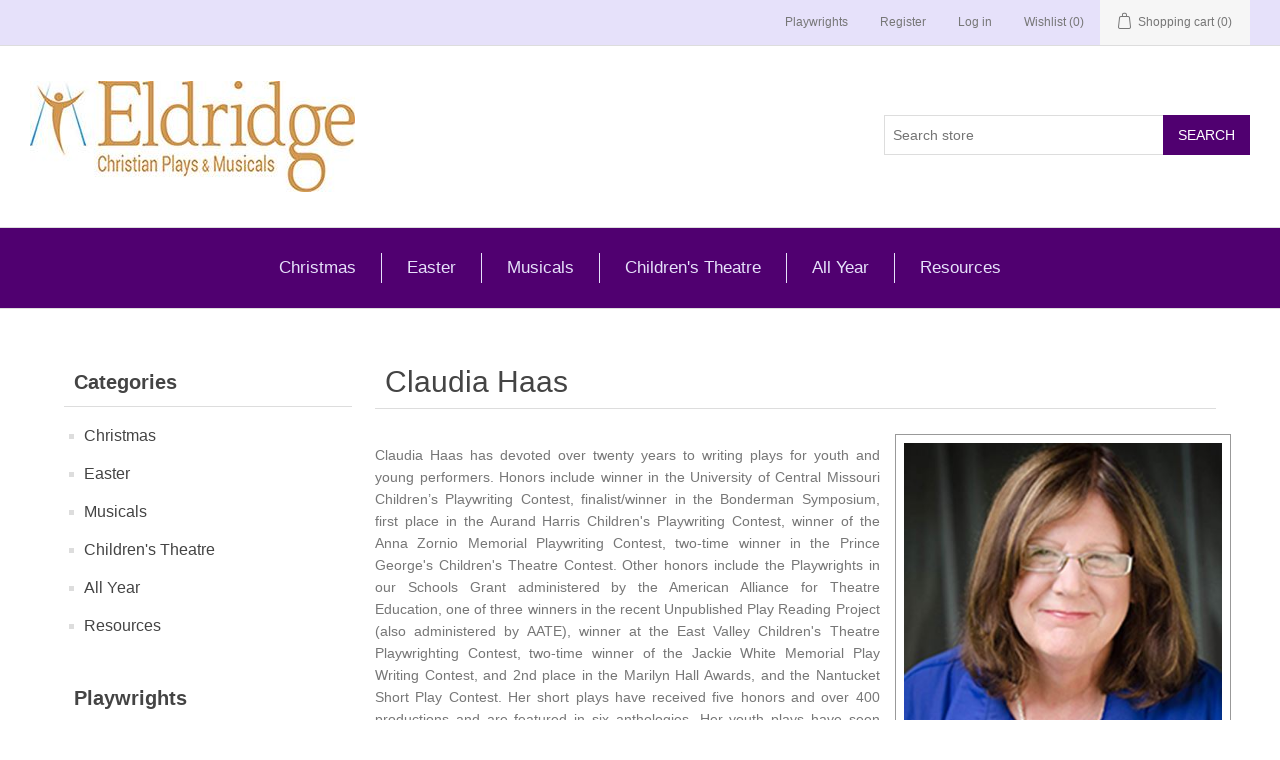

--- FILE ---
content_type: text/html; charset=utf-8
request_url: https://95church.com/claudia-haas
body_size: 26348
content:
<!DOCTYPE html>
<html  class="html-manufacturer-page">
<head>
    <title>Claudia Haas. Eldridge Christian Plays and Musicals</title>
    <meta http-equiv="Content-type" content="text/html;charset=UTF-8" />
    <meta name="description" content="Eldridge Publishing, a leading play publisher since 1906, offers hundreds of full-length plays, one - acts, melodramas, holiday and religious plays, children&#x27;s theatre plays and musicals of all kinds." />
    <meta name="keywords" content="play scripts, musical scripts, royalties" />
    <meta name="generator" content="nopCommerce" />
    <meta name="viewport" content="width=device-width, initial-scale=1" />


    
            <!-- Google tag (gtag.js) -->
        <script async src="https://www.googletagmanager.com/gtag/js?id=G-NDR38B369X"></script>
        <script>
            window.dataLayer = window.dataLayer || [];
            function gtag() { dataLayer.push(arguments); }
            gtag('js', new Date());

            gtag('config', 'G-NDR38B369X');
        </script>

    
    <link href="/lib/jquery-ui-themes/smoothness/jquery-ui-1.10.3.custom.min.css" rel="stylesheet" type="text/css" />
<link href="/Themes/NfChurchTheme/Content/css/styles.css" rel="stylesheet" type="text/css" />

    <script src="/lib/jquery.min.js" type="text/javascript"></script>

    
    
    
    <link rel="shortcut icon" href="https://95church.com/favicon-2.ico" />
        
    <!--Powered by nopCommerce - http://www.nopCommerce.com-->
                <link rel="canonical" href="https://95church.com/claudia-haas"/>
    <script id="mcjs">
        !function (c, h, i, m, p) { m = c.createElement(h), p = c.getElementsByTagName(h)[0], m.async = 1, m.src = i, p.parentNode.insertBefore(m, p) }(document, "script", "https://chimpstatic.com/mcjs-connected/js/users/403375bc58bbaa3b38b734d4a/1ce281c4145e6a2f4c383aad5.js");
    </script>
</head>
    <body>
        

<div class="ajax-loading-block-window" style="display: none">
</div>
<div id="dialog-notifications-success" title="Notification" style="display:none;">
</div>
<div id="dialog-notifications-error" title="Error" style="display:none;">
</div>
<div id="dialog-notifications-warning" title="Warning" style="display:none;">
</div>
<div id="bar-notification" class="bar-notification">
    <span class="close" title="Close">&nbsp;</span>
</div>



<!--[if lte IE 7]>
    <div style="clear:both;height:59px;text-align:center;position:relative;">
        <a href="http://www.microsoft.com/windows/internet-explorer/default.aspx" target="_blank">
            <img src="/Themes/NfChurchTheme/Content/images/ie_warning.jpg" height="42" width="820" alt="You are using an outdated browser. For a faster, safer browsing experience, upgrade for free today." />
        </a>
    </div>
<![endif]-->
<div class="master-wrapper-page">
    
    <div class="header">
    
    <div class="header-upper">
        <div class="header-selectors-wrapper">
            
            
            
            
        </div>
        <div class="header-links-wrapper">
            <div class="header-links">
    <ul>
        
        <li><a href="/playwright">Playwrights</a></li>
            <li><a href="/register" class="ico-register">Register</a></li>
            <li><a href="/login" class="ico-login">Log in</a></li>
                            <li>
                <a href="/wishlist" class="ico-wishlist">
                    <span class="wishlist-label">Wishlist</span>
                    <span class="wishlist-qty">(0)</span>
                </a>
            </li>
                    <li id="topcartlink">
                <a href="/cart" class="ico-cart">
                    <span class="cart-label">Shopping cart</span>
                    <span class="cart-qty">(0)</span>
                </a>
            </li>
        
    </ul>
            
</div>

            <div id="flyout-cart" class="flyout-cart">
    <div class="mini-shopping-cart">
        <div class="count">
You have no items in your shopping cart.        </div>
    </div>
</div>

        </div>
    </div>
    
    <div class="header-lower">
        <div class="header-logo">
            <a href="/">
    <img title="" alt="Eldridge Christian Plays and Musicals" src="https://95church.com/images/thumbs/0000005.jpeg" class="logo-img">
</a>
        </div>
        <div class="search-box store-search-box">
            <form method="get" id="small-search-box-form" action="/search">
    <input type="text" class="search-box-text" id="small-searchterms" pattern="^[a-zA-Z0-9\-. ]*$" autocomplete="off" name="q" placeholder="Search store" />
    
    <input type="submit" class="button-1 search-box-button" value="Search" />
        
            
    
</form>
        </div>
    </div>
    
</div>

    
    <div class="header-menu">
        <ul class="top-menu">
    
        <li>
    <a href="/christmas">Christmas
    </a>
            <div class="sublist-toggle"></div>
            <ul class="sublist first-level">
<li>
    <a href="/adult-christmas">Adult Christmas
    </a>
</li><li>
    <a href="/childrens-christmas">Children&#x27;s Christmas
    </a>
</li><li>
    <a href="/christmas-musicals-4">Christmas Musicals
    </a>
</li><li>
    <a href="/childrens-christmas-musicals">Children&#x27;s Christmas Musicals
    </a>
</li><li>
    <a href="/christmas-2">Christmas
    </a>
</li>            </ul>
</li><li>
    <a href="/easter">Easter
    </a>
            <div class="sublist-toggle"></div>
            <ul class="sublist first-level">
<li>
    <a href="/full-length-easter">Easter - over an hour
    </a>
</li><li>
    <a href="/easter-under-an-hour">Easter - under an hour
    </a>
</li><li>
    <a href="/easter-monologues-and-readings">Easter - monologues and readings
    </a>
</li><li>
    <a href="/easter-teens-and-children">Easter - teens and children
    </a>
</li><li>
    <a href="/easter-2">All Easter
    </a>
</li>            </ul>
</li><li>
    <a href="/musicals-2">Musicals
    </a>
            <div class="sublist-toggle"></div>
            <ul class="sublist first-level">
<li>
    <a href="/musicals-4">Musicals
    </a>
</li><li>
    <a href="/christmas-musicals">Christmas Musicals
    </a>
</li><li>
    <a href="/childrens-christmas-musicals-2">Children&#x27;s Christmas Musicals
    </a>
</li>            </ul>
</li><li>
    <a href="/childrens-theatre">Children&#x27;s Theatre
    </a>
            <div class="sublist-toggle"></div>
            <ul class="sublist first-level">
<li>
    <a href="/childrens-christmas-2">Children&#x27;s Christmas
    </a>
</li><li>
    <a href="/childrens-christmas-musicals-3">Children&#x27;s Christmas Musicals
    </a>
</li><li>
    <a href="/childrens-plays-for-all-year">Children&#x27;s Plays for All Year
    </a>
</li>            </ul>
</li><li>
    <a href="/all-year">All Year
    </a>
            <div class="sublist-toggle"></div>
            <ul class="sublist first-level">
<li>
    <a href="/plays-for-all-year">Plays for All Year
    </a>
</li><li>
    <a href="/childrens-plays-for-all-year-2">Children&#x27;s Plays for All Year
    </a>
</li>            </ul>
</li><li>
    <a href="/resources-2">Resources
    </a>
            <div class="sublist-toggle"></div>
            <ul class="sublist first-level">
<li>
    <a href="/online-shows-2">Online Shows
    </a>
</li><li>
    <a href="/resources-and-collections-2">Resources and Collections
    </a>
</li><li>
    <a href="/monologues-and-duets">Monologues and Duets
    </a>
</li>            </ul>
</li>                                
</ul>
    <div class="menu-toggle">Categories</div>
    <ul class="top-menu mobile">
        
        <li>
    <a href="/christmas">Christmas
    </a>
            <div class="sublist-toggle"></div>
            <ul class="sublist first-level">
<li>
    <a href="/adult-christmas">Adult Christmas
    </a>
</li><li>
    <a href="/childrens-christmas">Children&#x27;s Christmas
    </a>
</li><li>
    <a href="/christmas-musicals-4">Christmas Musicals
    </a>
</li><li>
    <a href="/childrens-christmas-musicals">Children&#x27;s Christmas Musicals
    </a>
</li><li>
    <a href="/christmas-2">Christmas
    </a>
</li>            </ul>
</li><li>
    <a href="/easter">Easter
    </a>
            <div class="sublist-toggle"></div>
            <ul class="sublist first-level">
<li>
    <a href="/full-length-easter">Easter - over an hour
    </a>
</li><li>
    <a href="/easter-under-an-hour">Easter - under an hour
    </a>
</li><li>
    <a href="/easter-monologues-and-readings">Easter - monologues and readings
    </a>
</li><li>
    <a href="/easter-teens-and-children">Easter - teens and children
    </a>
</li><li>
    <a href="/easter-2">All Easter
    </a>
</li>            </ul>
</li><li>
    <a href="/musicals-2">Musicals
    </a>
            <div class="sublist-toggle"></div>
            <ul class="sublist first-level">
<li>
    <a href="/musicals-4">Musicals
    </a>
</li><li>
    <a href="/christmas-musicals">Christmas Musicals
    </a>
</li><li>
    <a href="/childrens-christmas-musicals-2">Children&#x27;s Christmas Musicals
    </a>
</li>            </ul>
</li><li>
    <a href="/childrens-theatre">Children&#x27;s Theatre
    </a>
            <div class="sublist-toggle"></div>
            <ul class="sublist first-level">
<li>
    <a href="/childrens-christmas-2">Children&#x27;s Christmas
    </a>
</li><li>
    <a href="/childrens-christmas-musicals-3">Children&#x27;s Christmas Musicals
    </a>
</li><li>
    <a href="/childrens-plays-for-all-year">Children&#x27;s Plays for All Year
    </a>
</li>            </ul>
</li><li>
    <a href="/all-year">All Year
    </a>
            <div class="sublist-toggle"></div>
            <ul class="sublist first-level">
<li>
    <a href="/plays-for-all-year">Plays for All Year
    </a>
</li><li>
    <a href="/childrens-plays-for-all-year-2">Children&#x27;s Plays for All Year
    </a>
</li>            </ul>
</li><li>
    <a href="/resources-2">Resources
    </a>
            <div class="sublist-toggle"></div>
            <ul class="sublist first-level">
<li>
    <a href="/online-shows-2">Online Shows
    </a>
</li><li>
    <a href="/resources-and-collections-2">Resources and Collections
    </a>
</li><li>
    <a href="/monologues-and-duets">Monologues and Duets
    </a>
</li>            </ul>
</li>                                                                
    </ul>
    

    </div>
    <div class="master-wrapper-content">
        

        <div class="master-column-wrapper">
            <div class="side-2">
    <div class="block block-category-navigation">
        <div class="title">
            <strong>Categories</strong>
        </div>
        <div class="listbox">
            <ul class="list">

<li class="inactive">
    <a href="/christmas">Christmas
    </a>
</li>

<li class="inactive">
    <a href="/easter">Easter
    </a>
</li>

<li class="inactive">
    <a href="/musicals-2">Musicals
    </a>
</li>

<li class="inactive">
    <a href="/childrens-theatre">Children&#x27;s Theatre
    </a>
</li>

<li class="inactive">
    <a href="/all-year">All Year
    </a>
</li>

<li class="inactive">
    <a href="/resources-2">Resources
    </a>
</li>
            </ul>
        </div>
    </div>
    <div class="block block-manufacturer-navigation">
        <div class="title">
            <strong>Playwrights</strong>
        </div>
        <div class="listbox">
            <ul class="list">
                    <li class="inactive"><a href="/bobby-g-wood">Bobby G. Wood</a>
                    </li>
                    <li class="inactive"><a href="/don-elser-2">Don Elser</a>
                    </li>
                    <li class="inactive"><a href="/robin-harrison">Robin Harrison</a>
                    </li>
                    <li class="inactive"><a href="/jack-burchett">Jack Burchett</a>
                    </li>
            </ul>
                <div class="view-all">
                    <a href="/manufacturer/all">View all</a>
                </div>
        </div>
    </div>
    <div class="block block-popular-tags">
        <div class="title">
            <strong>Popular tags</strong>
        </div>
        <div class="listbox">
            <div class="tags">
                <ul>
                        <li><a href="/producttag/4/adult" style="font-size:150%;">Adult</a></li>
                        <li><a href="/producttag/6/anytime" style="font-size:90%;">Anytime</a></li>
                        <li><a href="/producttag/10/christmas" style="font-size:150%;">Christmas</a></li>
                        <li><a href="/producttag/73/christmas-comedy" style="font-size:90%;">Christmas Comedy</a></li>
                        <li><a href="/producttag/13/comedy" style="font-size:90%;">Comedy</a></li>
                        <li><a href="/producttag/18/drama" style="font-size:90%;">Drama</a></li>
                        <li><a href="/producttag/19/easter" style="font-size:90%;">Easter</a></li>
                        <li><a href="/producttag/29/holiday" style="font-size:85%;">Holiday</a></li>
                        <li><a href="/producttag/33/i-monologue" style="font-size:90%;">i-Monologue</a></li>
                        <li><a href="/producttag/41/mothers-day" style="font-size:85%;">Mother&#x27;s Day</a></li>
                        <li><a href="/producttag/42/musical" style="font-size:90%;">Musical</a></li>
                        <li><a href="/producttag/48/play" style="font-size:85%;">Play</a></li>
                        <li><a href="/producttag/52/resource" style="font-size:85%;">Resource</a></li>
                        <li><a href="/producttag/59/skit" style="font-size:90%;">Skit</a></li>
                        <li><a href="/producttag/71/youth" style="font-size:90%;">Youth</a></li>
                </ul>
            </div>
                <div class="view-all">
                    <a href="/producttag/all">View all</a>
                </div>
        </div>
    </div>
</div>
<div class="center-2">
    
    <div class="page manufacturer-page">
    <div class="page-title">
        <h1>Claudia Haas</h1>
    </div>
    <div class="page-body">
        
        
        <div class="manufacturer-description">
            <div style="display: flex; flex-wrap: wrap">
                <div style="flex: 1; flex-grow: 3;">
                    <p style="text-align: justify;">Claudia Haas has devoted over twenty years to writing plays for youth and young performers. Honors include winner in the University of Central Missouri Children’s Playwriting Contest, finalist/winner in the Bonderman Symposium, first place in the Aurand Harris Children's Playwriting Contest, winner of the Anna Zornio Memorial Playwriting Contest, two-time winner in the Prince George's Children's Theatre Contest. Other honors include the Playwrights in our Schools Grant administered by the American Alliance for Theatre Education, one of three winners in the recent Unpublished Play Reading Project (also administered by AATE), winner at the East Valley Children's Theatre Playwrighting Contest, two-time winner of the Jackie White Memorial Play Writing Contest, and 2nd place in the Marilyn Hall Awards, and the Nantucket Short Play Contest. Her short plays have received five honors and over 400 productions and are featured in six anthologies. Her youth plays have seen over 1000 productions in every state in the U.S. as well as on five continents. Ms. Haas lives in White Bear Lake, Minnesota with a hugely supportive family.</p>
                </div>
                <div style="flex: 2;">
                    <img src="https://95church.com/images/thumbs/0000071_claudia-haas_415.jpeg" alt="Picture of Claudia Haas." 
                            style="max-width: 100%; height: auto; display: block; background:transparent; margin-left: 15px; padding:8px; border:1px solid #999999; "/>
                </div>
            </div>
        </div>

        
        
        
        

                        
    </div>
</div>

    
</div>

        </div>
        
    </div>
    <div class="footer">
    <div class="footer-upper">
        <div class="footer-block information">
            <div class="title">
                <strong>Information</strong>
            </div>
            <ul class="list">
                    <li><a href="/sitemap">Sitemap</a></li>
                                    <li><a href="/submission-guidelines">Submission Guidelines</a></li>
                    <li><a href="/faqs">FAQs</a></li>
                    <li><a href="/shipping">Shipping</a></li>
                <li><a href="/contactus">Contact us</a></li>
            </ul>
        </div>
        <div class="footer-block customer-service">
            <div class="title">
                <strong>Customer service</strong>
            </div>
            <ul class="list">
                <li><a href="/search">Search</a> </li>
                    <li><a href="/news">Spotlight</a></li>
                                                                    <li><a href="/recentlyviewedproducts">Recently viewed products</a></li>
                                                    <li><a href="/newproducts">New products</a></li>
                                    <li><a href="/terms-of-use">Terms of Use</a></li>
                <li><a href="/files/W-9.PDF">Download W-9 Form</a></li>
            </ul>
        </div>
        <div class="footer-block my-account">
            <div class="title">
                <strong>My account</strong>
            </div>
            <ul class="list">
                <li><a href="/customer/info">My account</a></li>
                <li><a href="/order/history">Orders</a></li>
                <li><a href="/customer/addresses">Addresses</a></li>
                    <li><a href="/cart">Shopping cart</a></li>
                                    <li><a href="/wishlist">Wishlist</a></li>
                                            </ul>
        </div>
        <div class="footer-block follow-us">
            <div class="social">
                <div class="title">
                    <strong>Follow us</strong>
                </div>
                <ul class="networks">
		<li class="facebook"><a href="https://www.facebook.com/Eldridge-Christian-Plays-and-Musicals-149999398346636/" target="_blank">Facebook</a></li>
			<li class="twitter"><a href="https://twitter.com/eldridgeplays" target="_blank">Twitter</a></li>
			<li class="rss"><a href="/news/rss/1">RSS</a></li>
		</ul>
            </div>
            <div class="newsletter">
    <div class="title">
        <strong>Newsletter</strong>
    </div>
    <div class="newsletter-subscribe" id="newsletter-subscribe-block">
        <div class="newsletter-email">
            <input id="newsletter-email" class="newsletter-subscribe-text" placeholder="Enter your email here..." type="email" name="NewsletterEmail" value="" />
            <input type="button" value="Subscribe" id="newsletter-subscribe-button" class="button-1 newsletter-subscribe-button"/>
        </div>
        <div class="newsletter-validation">
            <span id="subscribe-loading-progress" style="display: none;" class="please-wait">Wait...</span>
            <span class="field-validation-valid" data-valmsg-for="NewsletterEmail" data-valmsg-replace="true"></span>
        </div>
    </div>
    <div class="newsletter-result" id="newsletter-result-block"></div>
    
</div>
        </div>
    </div>
    <div class="footer-lower">
        <div class="footer-info">
            <span class="footer-disclaimer">Copyright &copy; 2026 Eldridge Publishing Co.. All rights reserved.</span>
        </div>
            <div class="footer-powered-by">
                Powered by <a href="https://www.nopcommerce.com/">nopCommerce</a>
            </div>
        
    </div>
    
</div>


</div>



        
        <script src="/lib/jquery.validate.min.js" type="text/javascript"></script>
<script src="/lib/jquery.validate.unobtrusive.min.js" type="text/javascript"></script>
<script src="/lib/jquery-ui-1.10.3.custom.min.js" type="text/javascript"></script>
<script src="/lib/jquery-migrate-3.0.0.min.js" type="text/javascript"></script>
<script src="/js/public.common.js" type="text/javascript"></script>
<script src="/js/public.ajaxcart.js" type="text/javascript"></script>

        <script type="text/javascript">
    $(document).ready(function () {
        $('.block .title').click(function () {
            var e = window, a = 'inner';
            if (!('innerWidth' in window)) {
                a = 'client';
                e = document.documentElement || document.body;
            }
            var result = { width: e[a + 'Width'], height: e[a + 'Height'] };
            if (result.width < 1001) {
                $(this).siblings('.listbox').slideToggle('slow');
            }
        });
    });
</script>
<script type="text/javascript">
    $(document).ready(function () {
        $('.footer-block .title').click(function () {
            var e = window, a = 'inner';
            if (!('innerWidth' in window)) {
                a = 'client';
                e = document.documentElement || document.body;
            }
            var result = { width: e[a + 'Width'], height: e[a + 'Height'] };
            if (result.width < 769) {
                $(this).siblings('.list').slideToggle('slow');
            }
        });
    });
</script>
<script type="text/javascript">
        function newsletter_subscribe(subscribe) {
            var subscribeProgress = $("#subscribe-loading-progress");
            subscribeProgress.show();
            var postData = {
                subscribe: subscribe,
                email: $("#newsletter-email").val()
            };
            $.ajax({
                cache: false,
                type: "POST",
                url: "/subscribenewsletter",
                data: postData,
                success: function(data) {
                    subscribeProgress.hide();
                    $("#newsletter-result-block").html(data.Result);
                    if (data.Success) {
                        $('#newsletter-subscribe-block').hide();
                        $('#newsletter-result-block').show();
                    } else {
                        $('#newsletter-result-block').fadeIn("slow").delay(2000).fadeOut("slow");
                    }
                },
                error: function(xhr, ajaxOptions, thrownError) {
                    alert('Failed to subscribe.');
                    subscribeProgress.hide();
                }
            });
        }

        $(document).ready(function () {
            $('#newsletter-subscribe-button').click(function () {
newsletter_subscribe('true');            });
            $("#newsletter-email").keydown(function (event) {
                if (event.keyCode == 13) {
                    $("#newsletter-subscribe-button").click();
                    return false;
                }
            });
        });
    </script>
<script type="text/javascript">
        $(document).ready(function () {
            $('.menu-toggle').click(function () {
                $(this).siblings('.top-menu.mobile').slideToggle('slow');
            });
            $('.top-menu.mobile .sublist-toggle').click(function () {
                $(this).siblings('.sublist').slideToggle('slow');
            });
        });
    </script>
<script type="text/javascript">
        AjaxCart.init(false, '.header-links .cart-qty', '.header-links .wishlist-qty', '#flyout-cart');
    </script>
<script type="text/javascript">
            $(document).ready(function() {
                $('#small-searchterms').autocomplete({
                        delay: 500,
                        minLength: 3,
                        source: '/catalog/searchtermautocomplete',
                        appendTo: '.search-box',
                        select: function(event, ui) {
                            $("#small-searchterms").val(ui.item.label);
                            setLocation(ui.item.producturl);
                            return false;
                        }
                    })
                    .data("ui-autocomplete")._renderItem = function(ul, item) {
                        var t = item.label;
                        //html encode
                        t = htmlEncode(t);
                        return $("<li></li>")
                            .data("item.autocomplete", item)
                            .append("<a><span>" + t + "</span></a>")
                            .appendTo(ul);
                    };
            });
        </script>
<script type="text/javascript">
            $("#small-search-box-form").submit(function(event) {
                if ($("#small-searchterms").val() == "") {
                    alert('Please enter some search keyword');
                    $("#small-searchterms").focus();
                    event.preventDefault();
                }
            });
        </script>
<script type="text/javascript">
            $(document).ready(function () {
                $('.header').on('mouseenter', '#topcartlink', function () {
                    $('#flyout-cart').addClass('active');
                });
                $('.header').on('mouseleave', '#topcartlink', function () {
                    $('#flyout-cart').removeClass('active');
                });
                $('.header').on('mouseenter', '#flyout-cart', function () {
                    $('#flyout-cart').addClass('active');
                });
                $('.header').on('mouseleave', '#flyout-cart', function () {
                    $('#flyout-cart').removeClass('active');
                });
            });
        </script>

    </body>
</html>